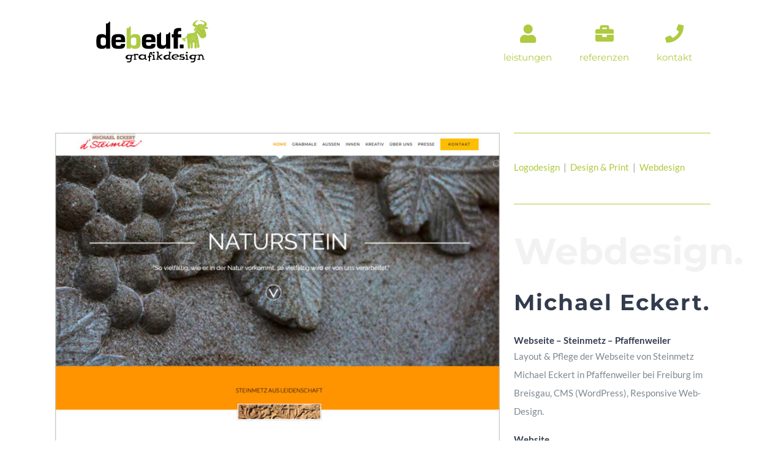

--- FILE ---
content_type: text/html; charset=UTF-8
request_url: https://debeuf.de/portfolio/webdesign-steinmetz-eckert-pfaffenweiler/
body_size: 6106
content:

<!DOCTYPE html>
<html class="avada-html-layout-wide avada-html-header-position-top avada-has-site-width-percent avada-is-100-percent-template avada-has-site-width-100-percent" lang="de">
<head>
	<meta http-equiv="X-UA-Compatible" content="IE=edge" />
	<meta http-equiv="Content-Type" content="text/html; charset=utf-8"/>
	<meta name="viewport" content="width=device-width, initial-scale=1" />
	<meta name='robots' content='index, follow, max-image-preview:large, max-snippet:-1, max-video-preview:-1' />
	<style>img:is([sizes="auto" i], [sizes^="auto," i]) { contain-intrinsic-size: 3000px 1500px }</style>
	
	<!-- This site is optimized with the Yoast SEO plugin v26.7 - https://yoast.com/wordpress/plugins/seo/ -->
	<title>Webdesign | Steinmetz Michael Eckert in Pfaffenweiler</title>
	<meta name="description" content="Webdesign - Pfaffenweiler - Webseite von Steinmetz Michael Eckert, umgesetzt in Wordpress." />
	<link rel="canonical" href="https://debeuf.de/portfolio/webdesign-steinmetz-eckert-pfaffenweiler/" />
	<meta property="og:locale" content="de_DE" />
	<meta property="og:type" content="article" />
	<meta property="og:title" content="Webdesign | Steinmetz Michael Eckert in Pfaffenweiler" />
	<meta property="og:description" content="Webdesign - Pfaffenweiler - Webseite von Steinmetz Michael Eckert, umgesetzt in Wordpress." />
	<meta property="og:url" content="https://debeuf.de/portfolio/webdesign-steinmetz-eckert-pfaffenweiler/" />
	<meta property="og:site_name" content="debeuf grafikdesign" />
	<meta property="article:modified_time" content="2021-05-10T15:14:40+00:00" />
	<meta property="og:image" content="https://debeuf.de/wp-content/uploads/2021/02/web-steinmetz-1-1200.jpg" />
	<meta property="og:image:width" content="1200" />
	<meta property="og:image:height" content="900" />
	<meta property="og:image:type" content="image/jpeg" />
	<meta name="twitter:card" content="summary_large_image" />
	<script type="application/ld+json" class="yoast-schema-graph">{"@context":"https://schema.org","@graph":[{"@type":"WebPage","@id":"https://debeuf.de/portfolio/webdesign-steinmetz-eckert-pfaffenweiler/","url":"https://debeuf.de/portfolio/webdesign-steinmetz-eckert-pfaffenweiler/","name":"Webdesign | Steinmetz Michael Eckert in Pfaffenweiler","isPartOf":{"@id":"https://debeuf.de/#website"},"primaryImageOfPage":{"@id":"https://debeuf.de/portfolio/webdesign-steinmetz-eckert-pfaffenweiler/#primaryimage"},"image":{"@id":"https://debeuf.de/portfolio/webdesign-steinmetz-eckert-pfaffenweiler/#primaryimage"},"thumbnailUrl":"https://debeuf.de/wp-content/uploads/2021/02/web-steinmetz-1-1200.jpg","datePublished":"2021-02-02T13:45:13+00:00","dateModified":"2021-05-10T15:14:40+00:00","description":"Webdesign - Pfaffenweiler - Webseite von Steinmetz Michael Eckert, umgesetzt in Wordpress.","breadcrumb":{"@id":"https://debeuf.de/portfolio/webdesign-steinmetz-eckert-pfaffenweiler/#breadcrumb"},"inLanguage":"de","potentialAction":[{"@type":"ReadAction","target":["https://debeuf.de/portfolio/webdesign-steinmetz-eckert-pfaffenweiler/"]}]},{"@type":"ImageObject","inLanguage":"de","@id":"https://debeuf.de/portfolio/webdesign-steinmetz-eckert-pfaffenweiler/#primaryimage","url":"https://debeuf.de/wp-content/uploads/2021/02/web-steinmetz-1-1200.jpg","contentUrl":"https://debeuf.de/wp-content/uploads/2021/02/web-steinmetz-1-1200.jpg","width":1200,"height":900,"caption":"Webdesign - Steinmetz Michael Eckert in Pfaffenweiler | &copy; debeuf grafikdesign"},{"@type":"BreadcrumbList","@id":"https://debeuf.de/portfolio/webdesign-steinmetz-eckert-pfaffenweiler/#breadcrumb","itemListElement":[{"@type":"ListItem","position":1,"name":"Home","item":"https://debeuf.de/"},{"@type":"ListItem","position":2,"name":"Portfolio","item":"https://debeuf.de/portfolio/"},{"@type":"ListItem","position":3,"name":"Webdesign &#8211; Steinmetz Michael Eckert &#8211; Pfaffenweiler"}]},{"@type":"WebSite","@id":"https://debeuf.de/#website","url":"https://debeuf.de/","name":"debeuf grafikdesign","description":"","publisher":{"@id":"https://debeuf.de/#organization"},"potentialAction":[{"@type":"SearchAction","target":{"@type":"EntryPoint","urlTemplate":"https://debeuf.de/?s={search_term_string}"},"query-input":{"@type":"PropertyValueSpecification","valueRequired":true,"valueName":"search_term_string"}}],"inLanguage":"de"},{"@type":"Organization","@id":"https://debeuf.de/#organization","name":"debeuf grafikdesign","url":"https://debeuf.de/","logo":{"@type":"ImageObject","inLanguage":"de","@id":"https://debeuf.de/#/schema/logo/image/","url":"https://debeuf.de/wp-content/uploads/2021/02/favicon-64-1.png","contentUrl":"https://debeuf.de/wp-content/uploads/2021/02/favicon-64-1.png","width":64,"height":64,"caption":"debeuf grafikdesign"},"image":{"@id":"https://debeuf.de/#/schema/logo/image/"}}]}</script>
	<!-- / Yoast SEO plugin. -->


<link rel="alternate" type="application/rss+xml" title="debeuf grafikdesign &raquo; Feed" href="https://debeuf.de/feed/" />
<link rel="alternate" type="application/rss+xml" title="debeuf grafikdesign &raquo; Kommentar-Feed" href="https://debeuf.de/comments/feed/" />
					<link rel="shortcut icon" href="https://debeuf.de/wp-content/uploads/2021/02/favicon-64-1.png" type="image/x-icon" />
		
					<!-- Apple Touch Icon -->
			<link rel="apple-touch-icon" sizes="180x180" href="https://debeuf.de/wp-content/uploads/2021/02/favicon-180.png">
		
					<!-- Android Icon -->
			<link rel="icon" sizes="192x192" href="https://debeuf.de/wp-content/uploads/2021/02/favicon-120.png">
		
					<!-- MS Edge Icon -->
			<meta name="msapplication-TileImage" content="https://debeuf.de/wp-content/uploads/2021/02/favicon-152.png">
				<link rel="alternate" type="application/rss+xml" title="debeuf grafikdesign &raquo; Webdesign &#8211; Steinmetz Michael Eckert &#8211; Pfaffenweiler-Kommentar-Feed" href="https://debeuf.de/portfolio/webdesign-steinmetz-eckert-pfaffenweiler/feed/" />
<link rel='stylesheet' id='fusion-dynamic-css-css' href='https://debeuf.de/wp-content/uploads/fusion-styles/b8871f827ac1b7681cc576f6c6507e43.min.css?ver=3.12' type='text/css' media='all' />
<script type="text/javascript" src="https://debeuf.de/wp-includes/js/jquery/jquery.min.js?ver=3.7.1" id="jquery-core-js"></script>
<link rel="https://api.w.org/" href="https://debeuf.de/wp-json/" /><link rel="alternate" title="JSON" type="application/json" href="https://debeuf.de/wp-json/wp/v2/avada_portfolio/702" /><link rel="EditURI" type="application/rsd+xml" title="RSD" href="https://debeuf.de/xmlrpc.php?rsd" />
<meta name="generator" content="WordPress 6.8.3" />
<link rel='shortlink' href='https://debeuf.de/?p=702' />
<link rel="alternate" title="oEmbed (JSON)" type="application/json+oembed" href="https://debeuf.de/wp-json/oembed/1.0/embed?url=https%3A%2F%2Fdebeuf.de%2Fportfolio%2Fwebdesign-steinmetz-eckert-pfaffenweiler%2F" />
<link rel="alternate" title="oEmbed (XML)" type="text/xml+oembed" href="https://debeuf.de/wp-json/oembed/1.0/embed?url=https%3A%2F%2Fdebeuf.de%2Fportfolio%2Fwebdesign-steinmetz-eckert-pfaffenweiler%2F&#038;format=xml" />
<style type="text/css" id="css-fb-visibility">@media screen and (max-width: 640px){.fusion-no-small-visibility{display:none !important;}body .sm-text-align-center{text-align:center !important;}body .sm-text-align-left{text-align:left !important;}body .sm-text-align-right{text-align:right !important;}body .sm-flex-align-center{justify-content:center !important;}body .sm-flex-align-flex-start{justify-content:flex-start !important;}body .sm-flex-align-flex-end{justify-content:flex-end !important;}body .sm-mx-auto{margin-left:auto !important;margin-right:auto !important;}body .sm-ml-auto{margin-left:auto !important;}body .sm-mr-auto{margin-right:auto !important;}body .fusion-absolute-position-small{position:absolute;top:auto;width:100%;}.awb-sticky.awb-sticky-small{ position: sticky; top: var(--awb-sticky-offset,0); }}@media screen and (min-width: 641px) and (max-width: 1024px){.fusion-no-medium-visibility{display:none !important;}body .md-text-align-center{text-align:center !important;}body .md-text-align-left{text-align:left !important;}body .md-text-align-right{text-align:right !important;}body .md-flex-align-center{justify-content:center !important;}body .md-flex-align-flex-start{justify-content:flex-start !important;}body .md-flex-align-flex-end{justify-content:flex-end !important;}body .md-mx-auto{margin-left:auto !important;margin-right:auto !important;}body .md-ml-auto{margin-left:auto !important;}body .md-mr-auto{margin-right:auto !important;}body .fusion-absolute-position-medium{position:absolute;top:auto;width:100%;}.awb-sticky.awb-sticky-medium{ position: sticky; top: var(--awb-sticky-offset,0); }}@media screen and (min-width: 1025px){.fusion-no-large-visibility{display:none !important;}body .lg-text-align-center{text-align:center !important;}body .lg-text-align-left{text-align:left !important;}body .lg-text-align-right{text-align:right !important;}body .lg-flex-align-center{justify-content:center !important;}body .lg-flex-align-flex-start{justify-content:flex-start !important;}body .lg-flex-align-flex-end{justify-content:flex-end !important;}body .lg-mx-auto{margin-left:auto !important;margin-right:auto !important;}body .lg-ml-auto{margin-left:auto !important;}body .lg-mr-auto{margin-right:auto !important;}body .fusion-absolute-position-large{position:absolute;top:auto;width:100%;}.awb-sticky.awb-sticky-large{ position: sticky; top: var(--awb-sticky-offset,0); }}</style>		<script type="text/javascript">
			var doc = document.documentElement;
			doc.setAttribute( 'data-useragent', navigator.userAgent );
		</script>
		
	<!-- sets noopener for Instagram -->
<script type="text/javascript">
    window.onload = function() {
        var alinks = document.getElementsByClassName("fusion-social-network-icon fusion-tooltip fusion-instagram fusion-icon-instagram");
        for (var i = 0; i < alinks.length; i++) {
            alinks[i].setAttribute("title", "Follow on Instagram"); 
            alinks[i].setAttribute("rel", "noopener noreferrer nofollow"); 
        }
    }
</script></head>

<body class="wp-singular avada_portfolio-template-default single single-avada_portfolio postid-702 single-format-standard wp-theme-Avada awb-no-sidebars fusion-image-hovers fusion-pagination-sizing fusion-button_type-flat fusion-button_span-no fusion-button_gradient-linear avada-image-rollover-circle-no avada-image-rollover-yes avada-image-rollover-direction-fade fusion-body ltr fusion-sticky-header no-mobile-sticky-header no-mobile-slidingbar no-mobile-totop fusion-disable-outline fusion-sub-menu-fade mobile-logo-pos-center layout-wide-mode avada-has-boxed-modal-shadow-none layout-scroll-offset-full avada-has-zero-margin-offset-top fusion-top-header menu-text-align-center mobile-menu-design-modern fusion-show-pagination-text fusion-header-layout-v1 avada-responsive avada-footer-fx-sticky avada-menu-highlight-style-bar fusion-search-form-clean fusion-main-menu-search-dropdown fusion-avatar-square avada-sticky-shrinkage avada-dropdown-styles avada-blog-layout-large avada-blog-archive-layout-large avada-header-shadow-no avada-menu-icon-position-top avada-has-breadcrumb-mobile-hidden avada-has-titlebar-hide avada-has-pagination-padding avada-flyout-menu-direction-fade avada-ec-views-v1" data-awb-post-id="702">
		<a class="skip-link screen-reader-text" href="#content">Zum Inhalt springen</a>

	<div id="boxed-wrapper">
		
		<div id="wrapper" class="fusion-wrapper">
			<div id="home" style="position:relative;top:-1px;"></div>
							
					
			<header class="fusion-header-wrapper">
				<div class="fusion-header-v1 fusion-logo-alignment fusion-logo-center fusion-sticky-menu- fusion-sticky-logo-1 fusion-mobile-logo-1  fusion-mobile-menu-design-modern">
					<div class="fusion-header-sticky-height"></div>
<div class="fusion-header">
	<div class="fusion-row">
					<div class="fusion-logo" data-margin-top="31px" data-margin-bottom="31px" data-margin-left="5px" data-margin-right="0px">
			<a class="fusion-logo-link"  href="https://debeuf.de/" >

						<!-- standard logo -->
			<img src="https://debeuf.de/wp-content/uploads/2021/01/debeuf-Logo-72.png" srcset="https://debeuf.de/wp-content/uploads/2021/01/debeuf-Logo-72.png 1x, https://debeuf.de/wp-content/uploads/2021/02/debeuf-Logo-150.png 2x" width="185" height="72" style="max-height:72px;height:auto;" alt="debeuf grafikdesign Logo" data-retina_logo_url="https://debeuf.de/wp-content/uploads/2021/02/debeuf-Logo-150.png" class="fusion-standard-logo" />

											<!-- mobile logo -->
				<img src="https://debeuf.de/wp-content/uploads/2021/02/debeuf-Logo-55.png" srcset="https://debeuf.de/wp-content/uploads/2021/02/debeuf-Logo-55.png 1x, https://debeuf.de/wp-content/uploads/2021/02/debeuf-Logo-75.png 2x" width="141" height="55" style="max-height:55px;height:auto;" alt="debeuf grafikdesign Logo" data-retina_logo_url="https://debeuf.de/wp-content/uploads/2021/02/debeuf-Logo-75.png" class="fusion-mobile-logo" />
			
											<!-- sticky header logo -->
				<img src="https://debeuf.de/wp-content/uploads/2021/02/debeuf-Logo-75.png" srcset="https://debeuf.de/wp-content/uploads/2021/02/debeuf-Logo-75.png 1x, https://debeuf.de/wp-content/uploads/2021/02/debeuf-Logo-150.png 2x" width="192" height="75" style="max-height:75px;height:auto;" alt="debeuf grafikdesign Logo" data-retina_logo_url="https://debeuf.de/wp-content/uploads/2021/02/debeuf-Logo-150.png" class="fusion-sticky-logo" />
					</a>
		</div>		<nav class="fusion-main-menu" aria-label="Hauptmenü"><ul id="menu-resume-main-menu" class="fusion-menu"><li  id="menu-item-285"  class="menu-item menu-item-type-custom menu-item-object-custom menu-item-home menu-item-285"  data-item-id="285"><a  href="https://debeuf.de/#leistungen" class="fusion-flex-link fusion-flex-column fusion-bar-highlight"><span class="fusion-megamenu-icon"><i class="glyphicon fa-user fas" aria-hidden="true"></i></span><span class="menu-text">leistungen</span></a></li><li  id="menu-item-286"  class="menu-item menu-item-type-custom menu-item-object-custom menu-item-home menu-item-286"  data-item-id="286"><a  href="https://debeuf.de/#referenzen" class="fusion-flex-link fusion-flex-column fusion-bar-highlight"><span class="fusion-megamenu-icon"><i class="glyphicon fa-briefcase fas" aria-hidden="true"></i></span><span class="menu-text">referenzen</span></a></li><li  id="menu-item-290"  class="menu-item menu-item-type-custom menu-item-object-custom menu-item-home menu-item-290"  data-item-id="290"><a  href="https://debeuf.de/#kontakt" class="fusion-flex-link fusion-flex-column fusion-bar-highlight"><span class="fusion-megamenu-icon"><i class="glyphicon fa-phone fas" aria-hidden="true"></i></span><span class="menu-text">kontakt</span></a></li></ul></nav>	<div class="fusion-mobile-menu-icons">
							<a href="#" class="fusion-icon awb-icon-bars" aria-label="Toggle mobile menu" aria-expanded="false"></a>
		
		
		
			</div>

<nav class="fusion-mobile-nav-holder fusion-mobile-menu-text-align-left fusion-mobile-menu-indicator-hide" aria-label="Main Menu Mobile"></nav>

					</div>
</div>
				</div>
				<div class="fusion-clearfix"></div>
			</header>
								
							<div id="sliders-container" class="fusion-slider-visibility">
					</div>
				
					
							
			
						<main id="main" class="clearfix width-100">
				<div class="fusion-row" style="max-width:100%;">
<section id="content" class=" portfolio-half" style="">
	
	
					<article id="post-702" class="post-702 avada_portfolio type-avada_portfolio status-publish format-standard has-post-thumbnail hentry portfolio_category-webdesign">

									<div class="fusion-flexslider flexslider fusion-post-slideshow post-slideshow fusion-flexslider-loading">
				<ul class="slides">
																					<li>
															<img width="1200" height="900" src="https://debeuf.de/wp-content/uploads/2021/02/web-steinmetz-1-1200.jpg" class="attachment-full size-full lazyload wp-post-image" alt="Webdesign - Steinmetz Michael Eckert in Pfaffenweiler | &copy; debeuf grafikdesign" decoding="async" fetchpriority="high" srcset="data:image/svg+xml,%3Csvg%20xmlns%3D%27http%3A%2F%2Fwww.w3.org%2F2000%2Fsvg%27%20width%3D%271200%27%20height%3D%27900%27%20viewBox%3D%270%200%201200%20900%27%3E%3Crect%20width%3D%271200%27%20height%3D%27900%27%20fill-opacity%3D%220%22%2F%3E%3C%2Fsvg%3E" data-orig-src="https://debeuf.de/wp-content/uploads/2021/02/web-steinmetz-1-1200.jpg" data-srcset="https://debeuf.de/wp-content/uploads/2021/02/web-steinmetz-1-1200-200x150.jpg 200w, https://debeuf.de/wp-content/uploads/2021/02/web-steinmetz-1-1200-400x300.jpg 400w, https://debeuf.de/wp-content/uploads/2021/02/web-steinmetz-1-1200-600x450.jpg 600w, https://debeuf.de/wp-content/uploads/2021/02/web-steinmetz-1-1200-800x600.jpg 800w, https://debeuf.de/wp-content/uploads/2021/02/web-steinmetz-1-1200.jpg 1200w" data-sizes="auto" />													</li>
																																		<li>
																	<img width="1200" height="900" src="https://debeuf.de/wp-content/uploads/2021/02/web-steinmetz-1-1200-1.jpg" class="attachment-full size-full lazyload" alt="Webdesign - Steinmetz Michael Eckert in Pfaffenweiler | &copy; debeuf grafikdesign" decoding="async" srcset="data:image/svg+xml,%3Csvg%20xmlns%3D%27http%3A%2F%2Fwww.w3.org%2F2000%2Fsvg%27%20width%3D%271200%27%20height%3D%27900%27%20viewBox%3D%270%200%201200%20900%27%3E%3Crect%20width%3D%271200%27%20height%3D%27900%27%20fill-opacity%3D%220%22%2F%3E%3C%2Fsvg%3E" data-orig-src="https://debeuf.de/wp-content/uploads/2021/02/web-steinmetz-1-1200-1.jpg" data-srcset="https://debeuf.de/wp-content/uploads/2021/02/web-steinmetz-1-1200-1-200x150.jpg 200w, https://debeuf.de/wp-content/uploads/2021/02/web-steinmetz-1-1200-1-400x300.jpg 400w, https://debeuf.de/wp-content/uploads/2021/02/web-steinmetz-1-1200-1-600x450.jpg 600w, https://debeuf.de/wp-content/uploads/2021/02/web-steinmetz-1-1200-1-800x600.jpg 800w, https://debeuf.de/wp-content/uploads/2021/02/web-steinmetz-1-1200-1.jpg 1200w" data-sizes="auto" />															</li>
																																				<li>
																	<img width="1200" height="900" src="https://debeuf.de/wp-content/uploads/2021/02/web-steinmetz-3-1200.jpg" class="attachment-full size-full lazyload" alt="Webdesign - Steinmetz Michael Eckert - Pfaffenweiler bei Freiburg im Breisgau" decoding="async" srcset="data:image/svg+xml,%3Csvg%20xmlns%3D%27http%3A%2F%2Fwww.w3.org%2F2000%2Fsvg%27%20width%3D%271200%27%20height%3D%27900%27%20viewBox%3D%270%200%201200%20900%27%3E%3Crect%20width%3D%271200%27%20height%3D%27900%27%20fill-opacity%3D%220%22%2F%3E%3C%2Fsvg%3E" data-orig-src="https://debeuf.de/wp-content/uploads/2021/02/web-steinmetz-3-1200.jpg" data-srcset="https://debeuf.de/wp-content/uploads/2021/02/web-steinmetz-3-1200-200x150.jpg 200w, https://debeuf.de/wp-content/uploads/2021/02/web-steinmetz-3-1200-400x300.jpg 400w, https://debeuf.de/wp-content/uploads/2021/02/web-steinmetz-3-1200-600x450.jpg 600w, https://debeuf.de/wp-content/uploads/2021/02/web-steinmetz-3-1200-800x600.jpg 800w, https://debeuf.de/wp-content/uploads/2021/02/web-steinmetz-3-1200.jpg 1200w" data-sizes="auto" />															</li>
																																																																								</ul>
			</div>
			
						<div class="project-content">
				<span class="entry-title rich-snippet-hidden">Webdesign &#8211; Steinmetz Michael Eckert &#8211; Pfaffenweiler</span><span class="updated rich-snippet-hidden">2021-05-10T17:14:40+02:00</span>				<div class="project-description post-content" style="">
										<div class="fusion-fullwidth fullwidth-box fusion-builder-row-1 fusion-flex-container nonhundred-percent-fullwidth non-hundred-percent-height-scrolling" style="--awb-border-radius-top-left:0px;--awb-border-radius-top-right:0px;--awb-border-radius-bottom-right:0px;--awb-border-radius-bottom-left:0px;--awb-flex-wrap:wrap;" ><div class="fusion-builder-row fusion-row fusion-flex-align-items-flex-start fusion-flex-content-wrap" style="max-width:104%;margin-left: calc(-4% / 2 );margin-right: calc(-4% / 2 );"><div class="fusion-layout-column fusion_builder_column fusion-builder-column-0 fusion_builder_column_1_1 1_1 fusion-flex-column" style="--awb-bg-size:cover;--awb-width-large:100%;--awb-margin-top-large:0px;--awb-spacing-right-large:1.92%;--awb-margin-bottom-large:20px;--awb-spacing-left-large:1.92%;--awb-width-medium:100%;--awb-order-medium:0;--awb-spacing-right-medium:1.92%;--awb-spacing-left-medium:1.92%;--awb-width-small:100%;--awb-order-small:0;--awb-spacing-right-small:1.92%;--awb-spacing-left-small:1.92%;"><div class="fusion-column-wrapper fusion-column-has-shadow fusion-flex-justify-content-flex-start fusion-content-layout-column"><div class="fusion-separator fusion-full-width-sep" style="align-self: center;margin-left: auto;margin-right: auto;margin-top:0px;margin-bottom:40px;width:100%;"><div class="fusion-separator-border sep-single sep-solid" style="--awb-height:20px;--awb-amount:20px;border-color:#aeca3f;border-top-width:1px;"></div></div><div class="fusion-text fusion-text-1"><p class="title-heading-left fusion-responsive-typography-calculated" data-fontsize="36" data-lineheight="54px"><span style="color: #99cc00;"><a href="https://debeuf.de/logodesign/">Logodesign</a>  <span style="color: #999999;">|  <a href="https://debeuf.de/design-print/">Design &amp; Print </a> |  </span><a href="https://debeuf.de/webdesign/">Webdesign </a></span></p>
</div><div class="fusion-separator fusion-full-width-sep" style="align-self: center;margin-left: auto;margin-right: auto;margin-top:25px;margin-bottom:25px;width:100%;"><div class="fusion-separator-border sep-single sep-solid" style="--awb-height:20px;--awb-amount:20px;border-color:#aeca3f;border-top-width:1px;"></div></div></div></div></div></div><div class="fusion-fullwidth fullwidth-box fusion-builder-row-2 fusion-flex-container nonhundred-percent-fullwidth non-hundred-percent-height-scrolling" style="--awb-border-radius-top-left:0px;--awb-border-radius-top-right:0px;--awb-border-radius-bottom-right:0px;--awb-border-radius-bottom-left:0px;--awb-flex-wrap:wrap;" ><div class="fusion-builder-row fusion-row fusion-flex-align-items-flex-start fusion-flex-content-wrap" style="max-width:104%;margin-left: calc(-4% / 2 );margin-right: calc(-4% / 2 );"><div class="fusion-layout-column fusion_builder_column fusion-builder-column-1 fusion_builder_column_1_1 1_1 fusion-flex-column" style="--awb-bg-size:cover;--awb-width-large:100%;--awb-margin-top-large:0px;--awb-spacing-right-large:1.92%;--awb-margin-bottom-large:0px;--awb-spacing-left-large:1.92%;--awb-width-medium:100%;--awb-spacing-right-medium:1.92%;--awb-spacing-left-medium:1.92%;--awb-width-small:100%;--awb-spacing-right-small:1.92%;--awb-spacing-left-small:1.92%;"><div class="fusion-column-wrapper fusion-flex-justify-content-flex-start fusion-content-layout-column"><div class="fusion-title title fusion-title-1 fusion-title-text fusion-title-size-one"><div class="title-sep-container title-sep-container-left fusion-no-large-visibility fusion-no-medium-visibility fusion-no-small-visibility"><div class="title-sep sep- sep-solid" style="border-color:#e0dede;"></div></div><span class="awb-title-spacer fusion-no-large-visibility fusion-no-medium-visibility fusion-no-small-visibility"></span><h1 class="fusion-title-heading title-heading-left fusion-responsive-typography-calculated" style="margin:0;--fontSize:110;line-height:1;">Webdesign.</h1><span class="awb-title-spacer"></span><div class="title-sep-container title-sep-container-right"><div class="title-sep sep- sep-solid" style="border-color:#e0dede;"></div></div></div><div class="fusion-title title fusion-title-2 fusion-title-text fusion-title-size-two"><div class="title-sep-container title-sep-container-left fusion-no-large-visibility fusion-no-medium-visibility fusion-no-small-visibility"><div class="title-sep sep- sep-solid" style="border-color:#e0dede;"></div></div><span class="awb-title-spacer fusion-no-large-visibility fusion-no-medium-visibility fusion-no-small-visibility"></span><h2 class="fusion-title-heading title-heading-left fusion-responsive-typography-calculated" style="margin:0;--fontSize:36;line-height:1.5;">Michael Eckert.</h2><span class="awb-title-spacer"></span><div class="title-sep-container title-sep-container-right"><div class="title-sep sep- sep-solid" style="border-color:#e0dede;"></div></div></div><div class="fusion-text fusion-text-2"><h3>Webseite &#8211; Steinmetz &#8211; Pfaffenweiler</h3>
<p>Layout &amp; Pflege der Webseite von Steinmetz Michael Eckert in Pfaffenweiler bei Freiburg im Breisgau, CMS (WordPress), Responsive Web-Design.</p>
<h3>Website</h3>
<p><a href="https://www.steinmetz-eckert.de" target="_blank" rel="noopener noreferrer">www.steinmetz-eckert.de</a></p>
</div></div></div></div></div>
									</div>

							</div>

			<div class="portfolio-sep"></div>
															
																	</article>
	</section>
						
					</div>  <!-- fusion-row -->
				</main>  <!-- #main -->
				
				
								
					
		<div class="fusion-footer">
				
	
	<footer id="footer" class="fusion-footer-copyright-area">
		<div class="fusion-row">
			<div class="fusion-copyright-content">

				<div class="fusion-copyright-notice">
		<div>
		©  2000 - <script>document.write(new Date().getFullYear());</script>  | debeuf grafikdesign · Weinstraße 20/2 · 79292 Pfaffenweiler (Freiburg i.Br.)  |   <a href='https://www.debeuf.de/impressum/'> Impressum</a>  |   <a href='https://www.debeuf.de/datenschutzerklaerung/'>Datenschutz</a>	</div>
</div>
<div class="fusion-social-links-footer">
	<div class="fusion-social-networks boxed-icons"><div class="fusion-social-networks-wrapper"><a  class="fusion-social-network-icon fusion-tooltip fusion-instagram awb-icon-instagram" style data-placement="top" data-title="Instagram" data-toggle="tooltip" title="Instagram" href="https://www.instagram.com/muriel.debeuf/" target="_blank" rel="noopener noreferrer nofollow"><span class="screen-reader-text">Instagram</span></a></div></div></div>

			</div> <!-- fusion-fusion-copyright-content -->
		</div> <!-- fusion-row -->
	</footer> <!-- #footer -->
		</div> <!-- fusion-footer -->

		
																</div> <!-- wrapper -->
		</div> <!-- #boxed-wrapper -->
				<a class="fusion-one-page-text-link fusion-page-load-link" tabindex="-1" href="#" aria-hidden="true">Page load link</a>

		<div class="avada-footer-scripts">
			<script type="speculationrules">
{"prefetch":[{"source":"document","where":{"and":[{"href_matches":"\/*"},{"not":{"href_matches":["\/wp-*.php","\/wp-admin\/*","\/wp-content\/uploads\/*","\/wp-content\/*","\/wp-content\/plugins\/*","\/wp-content\/themes\/Avada\/*","\/*\\?(.+)"]}},{"not":{"selector_matches":"a[rel~=\"nofollow\"]"}},{"not":{"selector_matches":".no-prefetch, .no-prefetch a"}}]},"eagerness":"conservative"}]}
</script>
<script type="text/javascript" src="https://debeuf.de/wp-includes/js/comment-reply.min.js?ver=6.8.3" id="comment-reply-js" async="async" data-wp-strategy="async"></script>
<script type="text/javascript" src="https://debeuf.de/wp-content/uploads/fusion-scripts/04570b03c65197cafce0ddcbb2d2c367.min.js?ver=3.12" id="fusion-scripts-js"></script>
		</div>

			<section class="to-top-container to-top-right" aria-labelledby="awb-to-top-label">
		<a href="#" id="toTop" class="fusion-top-top-link">
			<span id="awb-to-top-label" class="screen-reader-text">Nach oben</span>

					</a>
	</section>
		</body>
</html>
